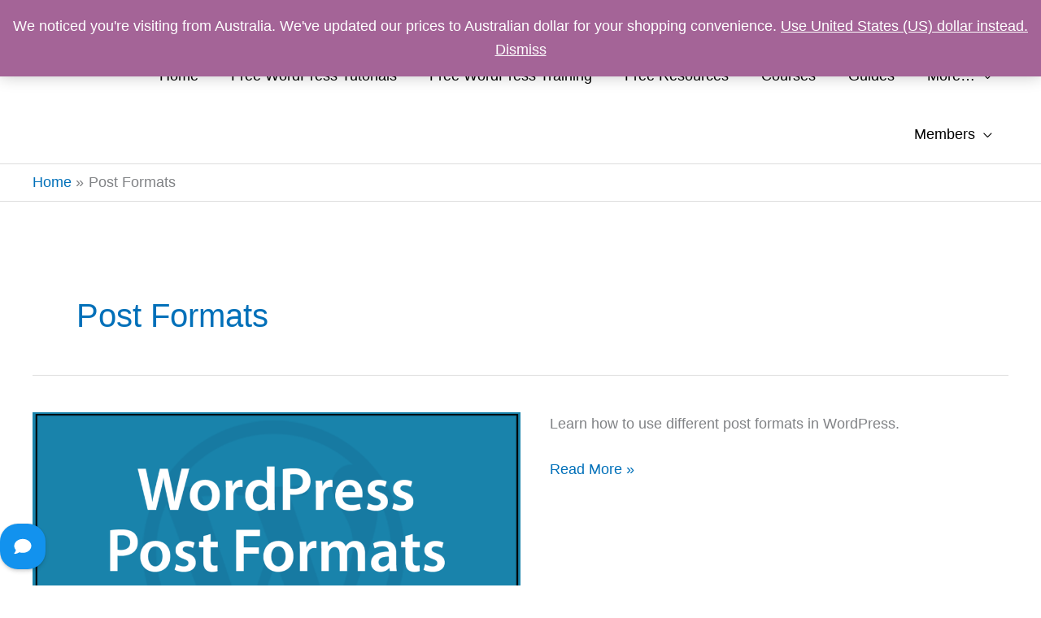

--- FILE ---
content_type: text/html; charset=utf-8
request_url: https://www.google.com/recaptcha/api2/aframe
body_size: 268
content:
<!DOCTYPE HTML><html><head><meta http-equiv="content-type" content="text/html; charset=UTF-8"></head><body><script nonce="XvI1FaHIXVkR89DnueD0sw">/** Anti-fraud and anti-abuse applications only. See google.com/recaptcha */ try{var clients={'sodar':'https://pagead2.googlesyndication.com/pagead/sodar?'};window.addEventListener("message",function(a){try{if(a.source===window.parent){var b=JSON.parse(a.data);var c=clients[b['id']];if(c){var d=document.createElement('img');d.src=c+b['params']+'&rc='+(localStorage.getItem("rc::a")?sessionStorage.getItem("rc::b"):"");window.document.body.appendChild(d);sessionStorage.setItem("rc::e",parseInt(sessionStorage.getItem("rc::e")||0)+1);localStorage.setItem("rc::h",'1769449037580');}}}catch(b){}});window.parent.postMessage("_grecaptcha_ready", "*");}catch(b){}</script></body></html>